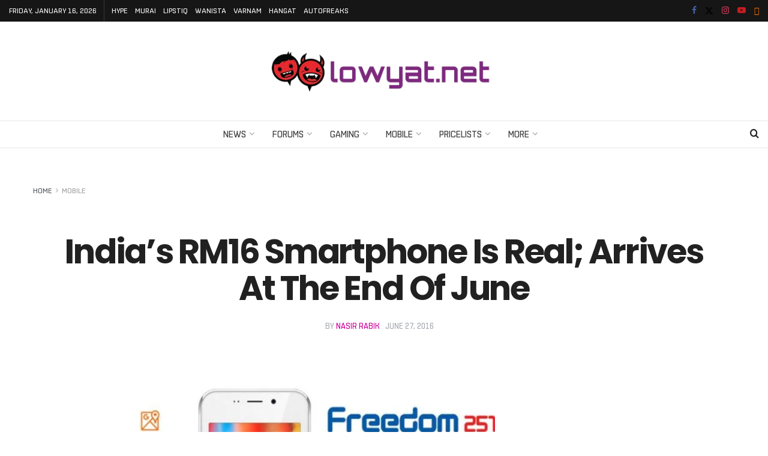

--- FILE ---
content_type: text/html; charset=utf-8
request_url: https://www.google.com/recaptcha/api2/aframe
body_size: 267
content:
<!DOCTYPE HTML><html><head><meta http-equiv="content-type" content="text/html; charset=UTF-8"></head><body><script nonce="z3Y4WHtEKjPeNujbTXltxA">/** Anti-fraud and anti-abuse applications only. See google.com/recaptcha */ try{var clients={'sodar':'https://pagead2.googlesyndication.com/pagead/sodar?'};window.addEventListener("message",function(a){try{if(a.source===window.parent){var b=JSON.parse(a.data);var c=clients[b['id']];if(c){var d=document.createElement('img');d.src=c+b['params']+'&rc='+(localStorage.getItem("rc::a")?sessionStorage.getItem("rc::b"):"");window.document.body.appendChild(d);sessionStorage.setItem("rc::e",parseInt(sessionStorage.getItem("rc::e")||0)+1);localStorage.setItem("rc::h",'1768674213371');}}}catch(b){}});window.parent.postMessage("_grecaptcha_ready", "*");}catch(b){}</script></body></html>